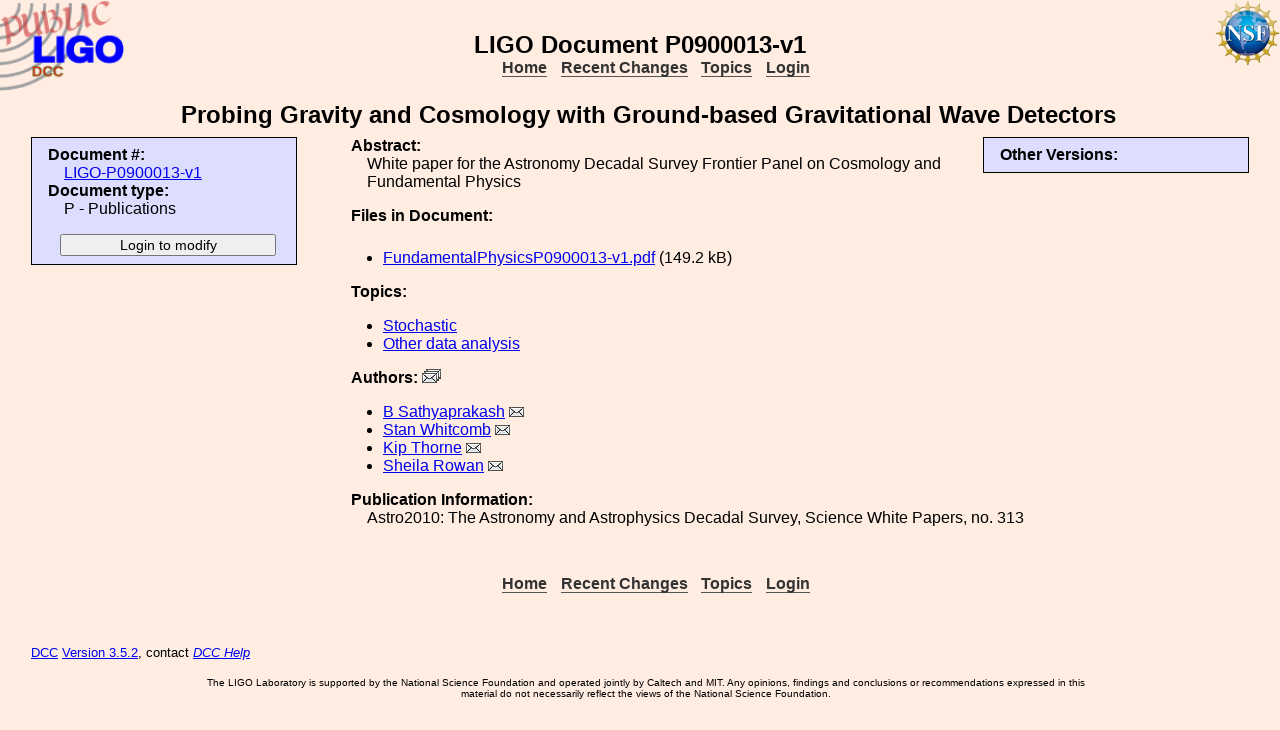

--- FILE ---
content_type: text/html; charset=ISO-8859-1
request_url: https://dcc.ligo.org/LIGO-P0900013/public
body_size: 2318
content:
<!DOCTYPE html PUBLIC "-//W3C//DTD XHTML 1.1//EN"
          "http://www.w3.org/TR/xhtml11/DTD/xhtml11.dtd">
<html>
   <head>
<script>var serverStatusUrl = '/cgi-bin/DocDB/serverstatus.sh'</script>
<script>var HOME_MAX_DOCS = 500</script>
<script src='https://cdnjs.cloudflare.com/ajax/libs/mathjax/2.7.5/MathJax.js?config=TeX-MML-AM_CHTML' async></script><meta http-equiv="Content-Type" content="text/html; charset=ISO-8859-1" />
<title>LIGO-P0900013-v1: Probing Gravity and Cosmology with Ground-based Gravitational Wave Detectors</title>
<!-- 
	file_root: /usr1/www/html/public/
	document_root: /usr1/www/html/public/
	 -->
<link rel="stylesheet" href="/public/Static/css/DocDB.css" type="text/css" />
<!--[if IE]>
<link rel="stylesheet" href="/public/Static/css/DocDB_IE.css" type="text/css" />
<![endif]-->
<link rel="stylesheet" href="/public/Static/css/DocDB.css" type="text/css" />
<!--[if IE]>
<link rel="stylesheet" href="/public/Static/css/DocDB_IE.css" type="text/css" />
<![endif]-->
<link rel="stylesheet" href="/public/Static/css/LIGODocDB.css" type="text/css" />
<link rel="stylesheet" href="/public/Static/css/LIGODocDB.css" type="text/css" />
<link rel="stylesheet" href="/public/Static/css/DocDBShowDocument.css" type="text/css" />
<link rel="stylesheet" href="/public/Static/css/DocDBShowDocument.css" type="text/css" />
<script type="text/javascript" src="/public/Static/js/prototype.js?DocDBVersion=3.5.2"></script>
<script type="text/javascript" src="/public/Static/js/ValidateForm.js?DocDBVersion=3.5.2"></script>
<script type="text/javascript" src="/public/Static/js/Signatures.js?DocDBVersion=3.5.2"></script>
<script type="text/javascript" src="/public/Static/js/serverstatus.js?DocDBVersion=3.5.2"></script>
<script type="text/javascript" src="/public/Static/js/ICSLink.js?DocDBVersion=3.5.2"></script>
<script type="text/javascript" src="/public/Static/js/PopUps.js?DocDBVersion=3.5.2"></script>
<script type="text/javascript" src="/public/Static/js/MathJaxToggle.js?DocDBVersion=3.5.2"></script>
</head>
<body class="Normal" onLoad="
         if (typeof(addAuthorBlurEvent) !== 'undefined') {
            addAuthorBlurEvent();
            AUTHORLIST_STATE = 'dontpaste';
         }

         if (typeof(window.Prototype) !== 'undefined') {
            if (typeof(observeSigDivs) !== 'undefined') {
               getRemoteUser();
               if ($('signatures')) {
                  $('signatures').insert(SIG);
                  observeSigDivs();
                  getSignerList();
               }
               if ($('signoffs')) {
                  stuffGetSigs(DOCREVID);
               }
            }

            if ($('documentadd')) {
               DOCUMENTADD_LOADSTATE = $('documentadd').serialize();
            }
   }
         startServerStatus(900000);
      ">
<h1 id=title>LIGO&nbsp;Document&nbsp;P0900013-v1</h1>
<div class="DocDBNavBar">
<div id=serverstatus class=serverstatus></div>
<ul class=topnav>
<li><a href="https://dcc.ligo.org/cgi-bin/DocDB/DocumentDatabase">Home</a>
<li><a href="https://dcc.ligo.org/cgi-bin/DocDB/ListBy?days=2&maxdocs=500">Recent Changes</a>
<li><a href="https://dcc.ligo.org/cgi-bin/DocDB/ListTopics">Topics</a>
<li><a href="https://dcc.ligo.org/cgi-bin/private/DocDB/DocumentDatabase">Login</a>
</ul>
</div>
<div id="RevisionInfo">
<div id="Header3Col">
<div id="DocTitle">
<h1>Probing Gravity and Cosmology with Ground-based Gravitational Wave Detectors</h1>
</div>
</div>
<div id="LeftColumn3Col">
<div id="BasicDocInfo">
<dl>
<dt>Document #:</dt><dd><a href="/LIGO-P0900013/public" title="LIGO-P0900013-v1">LIGO-P0900013-v1</a></dd>
<dt>Document type:</dt><dd>P - Publications</dd>
</dl>
</div>
<div id="UpdateButtons">
<form method="post" action="https://dcc.ligo.org/cgi-bin/private/DocDB/ShowDocument?docid=634" enctype="multipart/form-data"><div>
<input type="hidden" name="docid" value="634"  /><input type="hidden" name="version" value="1"  /><input type="submit" name=".submit" value="Login to modify" />
</div>
</form>
</div>
</div>
<div id="MainColumn3Col">
<div id="RightColumn3Col">
<div id="OtherVersions">
<b>Other Versions:</b>
<table id="OtherVersionTable" class="Alternating LowPaddedTable">
</table>
</div>
</div>
<div id="Abstract">
<dl>
<dt class="InfoHeader"><span class="InfoHeader">Abstract:</span></dt>
<dd>White paper for the Astronomy Decadal Survey Frontier Panel on Cosmology and Fundamental Physics</dd>
</dl>
<small id='MathJaxInsert' class='MathJaxInsert'></small>
</div>
<div id="Files">
<dl>
<dt class="InfoHeader"><span class="InfoHeader">Files in Document:</span></dt>
<dd class="FileList">
<ul>
<li><a href="https://dcc.ligo.org/public/0000/P0900013/001/FundamentalPhysicsP0900013-v1.pdf" title="FundamentalPhysicsP0900013-v1.pdf">FundamentalPhysicsP0900013-v1.pdf</a> (149.2 kB)</li>
</ul>
</dd>
</dl>
</div>
<div id="Topics">
<dl>
<dt class="InfoHeader"><span class="InfoHeader">Topics:</span></dt>
<ul>
<li><a href="https://dcc.ligo.org/cgi-bin/DocDB/ListBy?topicid=53" title="Stochastic">Stochastic</a></li>
<li><a href="https://dcc.ligo.org/cgi-bin/DocDB/ListBy?topicid=55" title="Other data analysis">Other data analysis</a></li>
</ul>
</dl>
</div>
<div id="Authors"><dl><dt class="InfoHeader"><span class="InfoHeader">Authors: <a href="mailto:b.sathyaprakash@LIGO.ORG,stan.whitcomb@LIGO.ORG,kip.thorne@LIGO.ORG,sheila.rowan@LIGO.ORG?Subject=DCC document LIGO-P0900013"><img src="/public/Static/img/mail-all.png" title="Contact all authors" alt="Send email to all authors"></a></span></dt><ul><li><a href="https://dcc.ligo.org/cgi-bin/DocDB/ListBy?authorid=200" title="Cardiff University">B Sathyaprakash</a> <a href='mailto:b.sathyaprakash@LIGO.ORG?Subject=DCC document LIGO-P0900013'><img src='/public/Static/img/mail.png' title='Contact this author' alt='Send email to this author'></a></li><li><a href="https://dcc.ligo.org/cgi-bin/DocDB/ListBy?authorid=330" title="LIGO - California Institute of Technology">Stan Whitcomb</a> <a href='mailto:stan.whitcomb@LIGO.ORG?Subject=DCC document LIGO-P0900013'><img src='/public/Static/img/mail.png' title='Contact this author' alt='Send email to this author'></a></li><li><a href="https://dcc.ligo.org/cgi-bin/DocDB/ListBy?authorid=47" title="Caltech-CaRT">Kip Thorne</a> <a href='mailto:kip.thorne@LIGO.ORG?Subject=DCC document LIGO-P0900013'><img src='/public/Static/img/mail.png' title='Contact this author' alt='Send email to this author'></a></li><li><a href="https://dcc.ligo.org/cgi-bin/DocDB/ListBy?authorid=195" title="University of Glasgow">Sheila Rowan</a> <a href='mailto:sheila.rowan@LIGO.ORG?Subject=DCC document LIGO-P0900013'><img src='/public/Static/img/mail.png' title='Contact this author' alt='Send email to this author'></a></li></ul></dl></div><div id="PubInfo">
<dl>
<dt class="InfoHeader"><span class="InfoHeader">Publication Information:</span></dt>
<dd>Astro2010: The Astronomy and Astrophysics Decadal Survey, Science White Papers, no. 313</dd>
</dl>
</div>
</div>
<div id="Footer3Col">
</div>
</div>
<div class="DocDBNavBar">
<div id=serverstatus class=serverstatus></div>
<ul class=topnav>
<li><a href="https://dcc.ligo.org/cgi-bin/DocDB/DocumentDatabase">Home</a>
<li><a href="https://dcc.ligo.org/cgi-bin/DocDB/ListBy?days=2&maxdocs=500">Recent Changes</a>
<li><a href="https://dcc.ligo.org/cgi-bin/DocDB/ListTopics">Topics</a>
<li><a href="https://dcc.ligo.org/cgi-bin/private/DocDB/DocumentDatabase">Login</a>
</ul>
</div>
<br><p style="clear:left"><small>
<a href="https://dcc.ligo.org//wiki/index.php/Main_Page">DCC</a> <a href="/login/news.shtml">Version 3.5.2</a>, contact 
<i>
<a href="mailto:dcc-help@ligo.org">DCC Help</a>
</i>
</small><br/>

<footer class="NSFFooter">

The LIGO Laboratory is supported by the National Science Foundation and operated jointly by Caltech and MIT. Any opinions, findings and conclusions or recommendations expressed in this material do not necessarily reflect the views of the National Science Foundation.
</footer>
</body></html>
